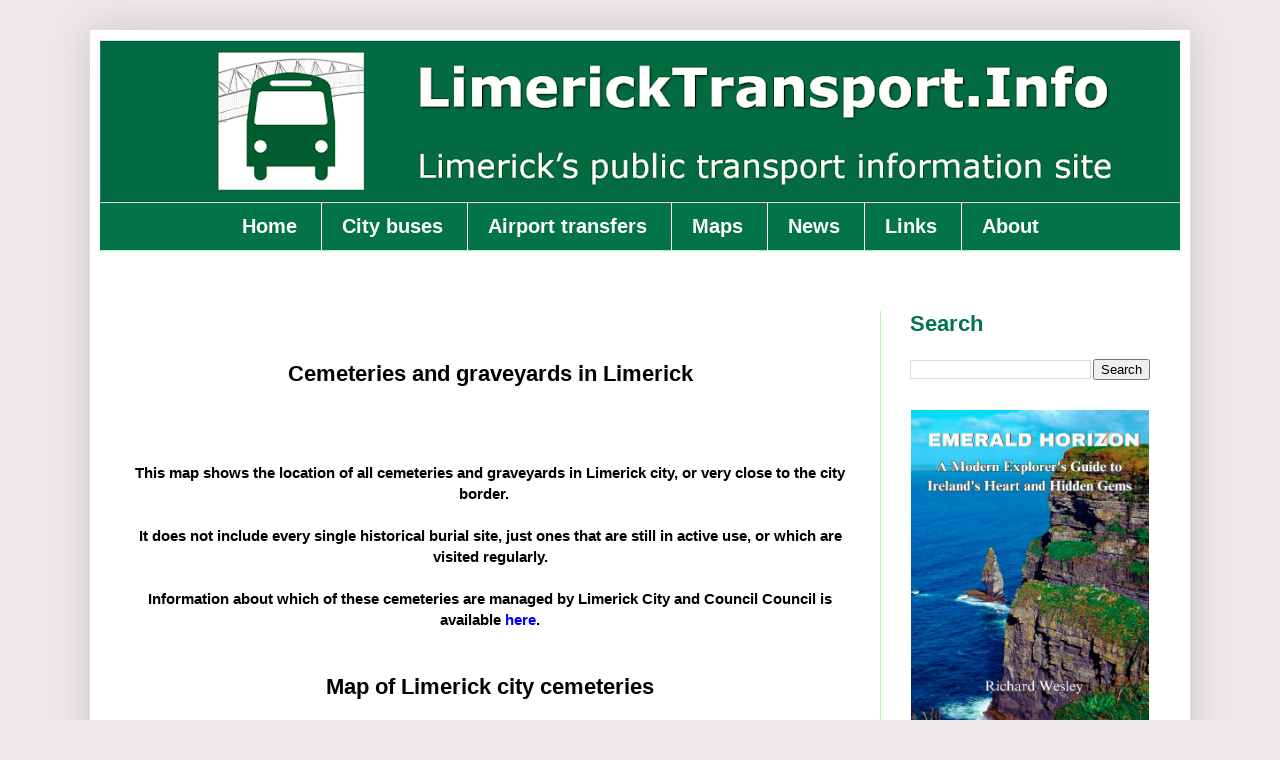

--- FILE ---
content_type: text/html; charset=UTF-8
request_url: https://www.limericktransport.info/2016/09/map-list-limerick-city-cemetery-graveyard-burial-grounds-crematorium.html
body_size: 13203
content:
<!DOCTYPE html>
<html class='v2' dir='ltr' xmlns='http://www.w3.org/1999/xhtml' xmlns:b='http://www.google.com/2005/gml/b' xmlns:data='http://www.google.com/2005/gml/data' xmlns:expr='http://www.google.com/2005/gml/expr'>
<head>
<link href='https://www.blogger.com/static/v1/widgets/335934321-css_bundle_v2.css' rel='stylesheet' type='text/css'/>
<!-- Google tag (gtag.js) -->
<script async='async' src='https://www.googletagmanager.com/gtag/js?id=G-XDLBTD1PQQ'></script>
<script>
  window.dataLayer = window.dataLayer || [];
  function gtag(){dataLayer.push(arguments);}
  gtag('js', new Date());

  gtag('config', 'G-XDLBTD1PQQ');
</script>
<!-- STOP ANY GAPS BEING DISPLAYED WHEN NO ADSENSE AD IS AVAILABLE -->
<style> 
  ins.adsbygoogle[data-ad-status='unfilled'] { 
    display: none !important; 
  } 
</style>
<meta content='width=1100' name='viewport'/>
<meta content='text/html; charset=UTF-8' http-equiv='Content-Type'/>
<meta content='blogger' name='generator'/>
<link href='https://www.limericktransport.info/favicon.ico' rel='icon' type='image/x-icon'/>
<link href='https://www.limericktransport.info/2016/09/map-list-limerick-city-cemetery-graveyard-burial-grounds-crematorium.html' rel='canonical'/>
<link rel="alternate" type="application/atom+xml" title="LimerickTransport.Info - Atom" href="https://www.limericktransport.info/feeds/posts/default" />
<link rel="alternate" type="application/rss+xml" title="LimerickTransport.Info - RSS" href="https://www.limericktransport.info/feeds/posts/default?alt=rss" />
<link rel="service.post" type="application/atom+xml" title="LimerickTransport.Info - Atom" href="https://www.blogger.com/feeds/7242354396527864898/posts/default" />

<link rel="alternate" type="application/atom+xml" title="LimerickTransport.Info - Atom" href="https://www.limericktransport.info/feeds/632168134452348916/comments/default" />
<!--Can't find substitution for tag [blog.ieCssRetrofitLinks]-->
<link href='https://blogger.googleusercontent.com/img/b/R29vZ2xl/AVvXsEgCZJEpNu-W8Gx3MXFJtK6TuFTRGERJdJgRvhfe3_VLiKl_XBqAUJPL1F2bkhdVVIPuvUIm8BhwzToNc4XMFChNEb_0C2h1fEZ_z4niC3SKJ1svPAPpElkn5O1aEGJcvxHw9nEppQF0eAs/s400/mt-st-lawrence-cemetery-limerick-city-sunny-day.jpg' rel='image_src'/>
<meta content='List and map of locations of in-use cemeteries, graveyards and burial grounds ln Limerick city.' name='description'/>
<meta content='https://www.limericktransport.info/2016/09/map-list-limerick-city-cemetery-graveyard-burial-grounds-crematorium.html' property='og:url'/>
<meta content='Cemeteries and graveyards in Limerick' property='og:title'/>
<meta content='List and map of locations of in-use cemeteries, graveyards and burial grounds ln Limerick city.' property='og:description'/>
<meta content='https://blogger.googleusercontent.com/img/b/R29vZ2xl/AVvXsEgCZJEpNu-W8Gx3MXFJtK6TuFTRGERJdJgRvhfe3_VLiKl_XBqAUJPL1F2bkhdVVIPuvUIm8BhwzToNc4XMFChNEb_0C2h1fEZ_z4niC3SKJ1svPAPpElkn5O1aEGJcvxHw9nEppQF0eAs/w1200-h630-p-k-no-nu/mt-st-lawrence-cemetery-limerick-city-sunny-day.jpg' property='og:image'/>
<title>LimerickTransport.Info: Cemeteries and graveyards in Limerick</title>
<style id='page-skin-1' type='text/css'><!--
/*
-----------------------------------------------
Blogger Template Style
Name:     Simple
Designer: Blogger
URL:      www.blogger.com
----------------------------------------------- */
/* Variable definitions
====================
<Variable name="keycolor" description="Main Color" type="color" default="#66bbdd"/>
<Group description="Page Text" selector="body">
<Variable name="body.font" description="Font" type="font"
default="normal normal 12px Arial, Tahoma, Helvetica, FreeSans, sans-serif"/>
<Variable name="body.text.color" description="Text Color" type="color" default="#222222"/>
</Group>
<Group description="Backgrounds" selector=".body-fauxcolumns-outer">
<Variable name="body.background.color" description="Outer Background" type="color" default="#66bbdd"/>
<Variable name="content.background.color" description="Main Background" type="color" default="#ffffff"/>
<Variable name="header.background.color" description="Header Background" type="color" default="transparent"/>
</Group>
<Group description="Links" selector=".main-outer">
<Variable name="link.color" description="Link Color" type="color" default="#2288bb"/>
<Variable name="link.visited.color" description="Visited Color" type="color" default="#888888"/>
<Variable name="link.hover.color" description="Hover Color" type="color" default="#33aaff"/>
</Group>
<Group description="Blog Title" selector=".header h1">
<Variable name="header.font" description="Font" type="font"
default="normal normal 60px Arial, Tahoma, Helvetica, FreeSans, sans-serif"/>
<Variable name="header.text.color" description="Title Color" type="color" default="#3399bb" />
</Group>
<Group description="Blog Description" selector=".header .description">
<Variable name="description.text.color" description="Description Color" type="color"
default="#777777" />
</Group>
<Group description="Tabs Text" selector=".tabs-inner .widget li a">
<Variable name="tabs.font" description="Font" type="font"
default="normal normal 14px Arial, Tahoma, Helvetica, FreeSans, sans-serif"/>
<Variable name="tabs.text.color" description="Text Color" type="color" default="#999999"/>
<Variable name="tabs.selected.text.color" description="Selected Color" type="color" default="#000000"/>
</Group>
<Group description="Tabs Background" selector=".tabs-outer .PageList">
<Variable name="tabs.background.color" description="Background Color" type="color" default="#f5f5f5"/>
<Variable name="tabs.selected.background.color" description="Selected Color" type="color" default="#eeeeee"/>
</Group>
<Group description="Post Title" selector="h3.post-title, .comments h4">
<Variable name="post.title.font" description="Font" type="font"
default="normal normal 22px Arial, Tahoma, Helvetica, FreeSans, sans-serif"/>
</Group>
<Group description="Date Header" selector=".date-header">
<Variable name="date.header.color" description="Text Color" type="color"
default="#000000"/>
<Variable name="date.header.background.color" description="Background Color" type="color"
default="transparent"/>
<Variable name="date.header.font" description="Text Font" type="font"
default="normal bold 11px Arial, Tahoma, Helvetica, FreeSans, sans-serif"/>
<Variable name="date.header.padding" description="Date Header Padding" type="string" default="inherit"/>
<Variable name="date.header.letterspacing" description="Date Header Letter Spacing" type="string" default="inherit"/>
<Variable name="date.header.margin" description="Date Header Margin" type="string" default="inherit"/>
</Group>
<Group description="Post Footer" selector=".post-footer">
<Variable name="post.footer.text.color" description="Text Color" type="color" default="#666666"/>
<Variable name="post.footer.background.color" description="Background Color" type="color"
default="#f9f9f9"/>
<Variable name="post.footer.border.color" description="Shadow Color" type="color" default="#eeeeee"/>
</Group>
<Group description="Gadgets" selector="h2">
<Variable name="widget.title.font" description="Title Font" type="font"
default="normal bold 11px Arial, Tahoma, Helvetica, FreeSans, sans-serif"/>
<Variable name="widget.title.text.color" description="Title Color" type="color" default="#000000"/>
<Variable name="widget.alternate.text.color" description="Alternate Color" type="color" default="#999999"/>
</Group>
<Group description="Images" selector=".main-inner">
<Variable name="image.background.color" description="Background Color" type="color" default="#ffffff"/>
<Variable name="image.border.color" description="Border Color" type="color" default="#eeeeee"/>
<Variable name="image.text.color" description="Caption Text Color" type="color" default="#000000"/>
</Group>
<Group description="Accents" selector=".content-inner">
<Variable name="body.rule.color" description="Separator Line Color" type="color" default="#eeeeee"/>
<Variable name="tabs.border.color" description="Tabs Border Color" type="color" default="#acfcac"/>
</Group>
<Variable name="body.background" description="Body Background" type="background"
color="#eee8e9" default="$(color) none repeat scroll top left"/>
<Variable name="body.background.override" description="Body Background Override" type="string" default=""/>
<Variable name="body.background.gradient.cap" description="Body Gradient Cap" type="url"
default="url(https://resources.blogblog.com/blogblog/data/1kt/simple/gradients_light.png)"/>
<Variable name="body.background.gradient.tile" description="Body Gradient Tile" type="url"
default="url(https://resources.blogblog.com/blogblog/data/1kt/simple/body_gradient_tile_light.png)"/>
<Variable name="content.background.color.selector" description="Content Background Color Selector" type="string" default=".content-inner"/>
<Variable name="content.padding" description="Content Padding" type="length" default="10px" min="0" max="100px"/>
<Variable name="content.padding.horizontal" description="Content Horizontal Padding" type="length" default="10px" min="0" max="100px"/>
<Variable name="content.shadow.spread" description="Content Shadow Spread" type="length" default="40px" min="0" max="100px"/>
<Variable name="content.shadow.spread.webkit" description="Content Shadow Spread (WebKit)" type="length" default="5px" min="0" max="100px"/>
<Variable name="content.shadow.spread.ie" description="Content Shadow Spread (IE)" type="length" default="10px" min="0" max="100px"/>
<Variable name="main.border.width" description="Main Border Width" type="length" default="0" min="0" max="10px"/>
<Variable name="header.background.gradient" description="Header Gradient" type="url" default="none"/>
<Variable name="header.shadow.offset.left" description="Header Shadow Offset Left" type="length" default="-1px" min="-50px" max="50px"/>
<Variable name="header.shadow.offset.top" description="Header Shadow Offset Top" type="length" default="-1px" min="-50px" max="50px"/>
<Variable name="header.shadow.spread" description="Header Shadow Spread" type="length" default="1px" min="0" max="100px"/>
<Variable name="header.padding" description="Header Padding" type="length" default="30px" min="0" max="100px"/>
<Variable name="header.border.size" description="Header Border Size" type="length" default="1px" min="0" max="10px"/>
<Variable name="header.bottom.border.size" description="Header Bottom Border Size" type="length" default="0" min="0" max="10px"/>
<Variable name="header.border.horizontalsize" description="Header Horizontal Border Size" type="length" default="0" min="0" max="10px"/>
<Variable name="description.text.size" description="Description Text Size" type="string" default="140%"/>
<Variable name="tabs.margin.top" description="Tabs Margin Top" type="length" default="0" min="0" max="100px"/>
<Variable name="tabs.margin.side" description="Tabs Side Margin" type="length" default="30px" min="0" max="100px"/>
<Variable name="tabs.background.gradient" description="Tabs Background Gradient" type="url"
default="url(https://resources.blogblog.com/blogblog/data/1kt/simple/gradients_light.png)"/>
<Variable name="tabs.border.width" description="Tabs Border Width" type="length" default="1px" min="0" max="10px"/>
<Variable name="tabs.bevel.border.width" description="Tabs Bevel Border Width" type="length" default="1px" min="0" max="10px"/>
<Variable name="post.margin.bottom" description="Post Bottom Margin" type="length" default="25px" min="0" max="100px"/>
<Variable name="image.border.small.size" description="Image Border Small Size" type="length" default="2px" min="0" max="10px"/>
<Variable name="image.border.large.size" description="Image Border Large Size" type="length" default="5px" min="0" max="10px"/>
<Variable name="page.width.selector" description="Page Width Selector" type="string" default=".region-inner"/>
<Variable name="page.width" description="Page Width" type="string" default="auto"/>
<Variable name="main.section.margin" description="Main Section Margin" type="length" default="15px" min="0" max="100px"/>
<Variable name="main.padding" description="Main Padding" type="length" default="15px" min="0" max="100px"/>
<Variable name="main.padding.top" description="Main Padding Top" type="length" default="30px" min="0" max="100px"/>
<Variable name="main.padding.bottom" description="Main Padding Bottom" type="length" default="30px" min="0" max="100px"/>
<Variable name="paging.background"
color="#ffffff"
description="Background of blog paging area" type="background"
default="transparent none no-repeat scroll top center"/>
<Variable name="footer.bevel" description="Bevel border length of footer" type="length" default="0" min="0" max="10px"/>
<Variable name="mobile.background.overlay" description="Mobile Background Overlay" type="string"
default="transparent none repeat scroll top left"/>
<Variable name="mobile.background.size" description="Mobile Background Size" type="string" default="auto"/>
<Variable name="mobile.button.color" description="Mobile Button Color" type="color" default="#ffffff" />
<Variable name="startSide" description="Side where text starts in blog language" type="automatic" default="left"/>
<Variable name="endSide" description="Side where text ends in blog language" type="automatic" default="right"/>
*/
/* Content
----------------------------------------------- */
body {
font: normal normal 14px Arial, Tahoma, Helvetica, FreeSans, sans-serif;
color: #000000;
background: #eee8e9 none no-repeat scroll center center;
padding: 0 40px 40px 40px;
}
html body .region-inner {
min-width: 0;
max-width: 100%;
width: auto;
}
h2 {
font-size: 22px;
}
a:link {
text-decoration:none;
color: #0000ff;
}
a:visited {
text-decoration:none;
color: #0000ff;
}
a:hover {
text-decoration:underline;
color: #222288;
}
.body-fauxcolumn-outer .fauxcolumn-inner {
background: transparent none repeat scroll top left;
_background-image: none;
}
.body-fauxcolumn-outer .cap-top {
position: absolute;
z-index: 1;
height: 400px;
width: 100%;
}
.body-fauxcolumn-outer .cap-top .cap-left {
width: 100%;
background: transparent none repeat-x scroll top left;
_background-image: none;
}
.content-outer {
-moz-box-shadow: 0 0 40px rgba(0, 0, 0, .15);
-webkit-box-shadow: 0 0 5px rgba(0, 0, 0, .15);
-goog-ms-box-shadow: 0 0 10px #333333;
box-shadow: 0 0 40px rgba(0, 0, 0, .15);
margin-bottom: 1px;
}
.content-inner {
padding: 10px 10px;
}
.content-inner {
background-color: #ffffff;
}
/* Header
----------------------------------------------- */
.header-outer {
background: #037447 url(https://resources.blogblog.com/blogblog/data/1kt/simple/gradients_deep.png) repeat-x scroll 0 -400px;
_background-image: none;
}
.Header h1 {
font: normal normal 60px Georgia, Utopia, 'Palatino Linotype', Palatino, serif;
color: #ffffff;
text-shadow: -1px -1px 1px rgba(0, 0, 0, .2);
}
.Header h1 a {
color: #ffffff;
}
.Header .description {
font-size: 140%;
color: #ffffff;
}
.header-inner .Header .titlewrapper {
padding: 22px 30px;
}
.header-inner .Header .descriptionwrapper {
padding: 0 30px;
}
/* Tabs
----------------------------------------------- */
.tabs-inner .section:first-child {
border-top: 0 solid #acfcac;
}
.tabs-inner .section:first-child ul {
margin-top: -0;
border-top: 0 solid #acfcac;
border-left: 0 solid #acfcac;
border-right: 0 solid #acfcac;
}
.tabs-inner .widget ul {
background: #037447 none repeat-x scroll 0 -800px;
_background-image: none;
border-bottom: 1px solid #acfcac;
margin-top: 1px;
margin-left: -30px;
margin-right: -30px;
}
.tabs-inner .widget li a {
display: inline-block;
padding: .6em 1em;
font: normal bold 20px 'Trebuchet MS', Trebuchet, sans-serif;
color: #ffffff;
border-left: 1px solid #ffffff;
border-right: 0 solid #acfcac;
}
.tabs-inner .widget li:first-child a {
border-left: none;
}
.tabs-inner .widget li.selected a, .tabs-inner .widget li a:hover {
color: #037447;
background-color: #ffffff;
text-decoration: none;
}
/* Columns
----------------------------------------------- */
.main-outer {
border-top: 0 solid #acfcac;
}
.fauxcolumn-left-outer .fauxcolumn-inner {
border-right: 1px solid #acfcac;
}
.fauxcolumn-right-outer .fauxcolumn-inner {
border-left: 1px solid #acfcac;
}
/* Headings
----------------------------------------------- */
div.widget > h2,
div.widget h2.title {
margin: 0 0 1em 0;
font: normal bold 22px 'Trebuchet MS', Trebuchet, sans-serif;
color: #037447;
}
/* Widgets
----------------------------------------------- */
.widget .zippy {
color: #037447;
text-shadow: 2px 2px 1px rgba(0, 0, 0, .1);
}
.widget .popular-posts ul {
list-style: none;
}
/* Posts
----------------------------------------------- */
h2.date-header {
font: normal bold 11px Arial, Tahoma, Helvetica, FreeSans, sans-serif;
}
.date-header span {
background-color: rgba(0, 0, 0, 0);
color: #fff5ee;
padding: inherit;
letter-spacing: inherit;
margin: inherit;
}
.main-inner {
padding-top: 30px;
padding-bottom: 30px;
}
.main-inner .column-center-inner {
padding: 0 15px;
}
.main-inner .column-center-inner .section {
margin: 0 15px;
}
.post {
margin: 0 0 25px 0;
}
h3.post-title, .comments h4 {
font: normal bold 22px 'Trebuchet MS', Trebuchet, sans-serif;
margin: .75em 0 0;
}
.post-body {
font-size: 110%;
line-height: 1.4;
position: relative;
}
.post-body img, .post-body .tr-caption-container, .Profile img, .Image img,
.BlogList .item-thumbnail img {
padding: 4px;
background: #ffffff;
border: 1px solid rgba(0, 0, 0, 0);
-moz-box-shadow: 1px 1px 5px rgba(0, 0, 0, .1);
-webkit-box-shadow: 1px 1px 5px rgba(0, 0, 0, .1);
box-shadow: 1px 1px 5px rgba(0, 0, 0, .1);
}
.post-body img, .post-body .tr-caption-container {
padding: 8px;
}
.post-body .tr-caption-container {
color: #000000;
}
.post-body .tr-caption-container img {
padding: 0;
background: transparent;
border: none;
-moz-box-shadow: 0 0 0 rgba(0, 0, 0, .1);
-webkit-box-shadow: 0 0 0 rgba(0, 0, 0, .1);
box-shadow: 0 0 0 rgba(0, 0, 0, .1);
}
.post-header {
margin: 0 0 1.5em;
line-height: 1.6;
font-size: 90%;
}
.post-footer {
margin: 20px -2px 0;
padding: 5px 10px;
color: #000000;
background-color: rgba(0, 0, 0, 0);
border-bottom: 1px solid rgba(0, 0, 0, 0);
line-height: 1.6;
font-size: 90%;
}
#comments .comment-author {
padding-top: 1.5em;
border-top: 1px solid #acfcac;
background-position: 0 1.5em;
}
#comments .comment-author:first-child {
padding-top: 0;
border-top: none;
}
.avatar-image-container {
margin: .2em 0 0;
}
#comments .avatar-image-container img {
border: 1px solid rgba(0, 0, 0, 0);
}
/* Comments
----------------------------------------------- */
.comments .comments-content .icon.blog-author {
background-repeat: no-repeat;
background-image: url([data-uri]);
}
.comments .comments-content .loadmore a {
border-top: 1px solid #037447;
border-bottom: 1px solid #037447;
}
.comments .comment-thread.inline-thread {
background-color: rgba(0, 0, 0, 0);
}
.comments .continue {
border-top: 2px solid #037447;
}
/* Accents
---------------------------------------------- */
.section-columns td.columns-cell {
border-left: 1px solid #acfcac;
}
.blog-pager {
background: transparent none no-repeat scroll top center;
}
.blog-pager-older-link, .home-link,
.blog-pager-newer-link {
background-color: #ffffff;
padding: 5px;
}
.footer-outer {
border-top: 0 dashed #bbbbbb;
}
/* Mobile
----------------------------------------------- */
body.mobile  {
background-size: auto;
}
.mobile .body-fauxcolumn-outer {
background: transparent none repeat scroll top left;
}
.mobile .body-fauxcolumn-outer .cap-top {
background-size: 100% auto;
}
.mobile .content-outer {
-webkit-box-shadow: 0 0 3px rgba(0, 0, 0, .15);
box-shadow: 0 0 3px rgba(0, 0, 0, .15);
}
.mobile .tabs-inner .widget ul {
margin-left: 0;
margin-right: 0;
}
.mobile .post {
margin: 0;
}
.mobile .main-inner .column-center-inner .section {
margin: 0;
}
.mobile .date-header span {
padding: 0.1em 10px;
margin: 0 -10px;
}
.mobile h3.post-title {
margin: 0;
}
.mobile .blog-pager {
background: transparent none no-repeat scroll top center;
}
.mobile .footer-outer {
border-top: none;
}
.mobile .main-inner, .mobile .footer-inner {
background-color: #ffffff;
}
.mobile-index-contents {
color: #000000;
}
.mobile-link-button {
background-color: #0000ff;
}
.mobile-link-button a:link, .mobile-link-button a:visited {
color: #037447;
}
.mobile .tabs-inner .section:first-child {
border-top: none;
}
.mobile .tabs-inner .PageList .widget-content {
background-color: #ffffff;
color: #037447;
border-top: 1px solid #acfcac;
border-bottom: 1px solid #acfcac;
}
.mobile .tabs-inner .PageList .widget-content .pagelist-arrow {
border-left: 1px solid #acfcac;
}
.keyTable
{
border: 1 solid grey 2px;
border-collapse: collapse;
margin-left: auto;
margin-right: auto;
}
.keyTableHead th
{
font-weight: bold;
text-align: center;
padding-right: 20px;
}
.keyTableOdd
{
background-color: white;
padding-right: 20px;
}
.keyTableEven
{
background-color: #eee8e9;
padding-right: 20px;
}
.keyTableId
{
font-weight: bold;
text-align: center;
padding-left: 0em;
padding-right: 1em;
}
#Attribution1 {display: none;}
.mobile #Attribution1 {display: none;}
h3.post-title{
text-align: center;
}
.mobile h3.post-title{
text-align: center;
}
#blog-pager {
display: none;
}
.feed-links {display:none !important;}
.PageList {text-align:center !important;} .PageList li {float:none !important; display:inline !important;}
.status-msg-wrap,
.status-msg-body {
display: none;
}
--></style>
<style id='template-skin-1' type='text/css'><!--
body {
min-width: 1100px;
}
.content-outer, .content-fauxcolumn-outer, .region-inner {
min-width: 1100px;
max-width: 1100px;
_width: 1100px;
}
.main-inner .columns {
padding-left: 0px;
padding-right: 300px;
}
.main-inner .fauxcolumn-center-outer {
left: 0px;
right: 300px;
/* IE6 does not respect left and right together */
_width: expression(this.parentNode.offsetWidth -
parseInt("0px") -
parseInt("300px") + 'px');
}
.main-inner .fauxcolumn-left-outer {
width: 0px;
}
.main-inner .fauxcolumn-right-outer {
width: 300px;
}
.main-inner .column-left-outer {
width: 0px;
right: 100%;
margin-left: -0px;
}
.main-inner .column-right-outer {
width: 300px;
margin-right: -300px;
}
#layout {
min-width: 0;
}
#layout .content-outer {
min-width: 0;
width: 800px;
}
#layout .region-inner {
min-width: 0;
width: auto;
}
body#layout div.add_widget {
padding: 8px;
}
body#layout div.add_widget a {
margin-left: 32px;
}
--></style>
<script type='text/javascript'>
        (function(i,s,o,g,r,a,m){i['GoogleAnalyticsObject']=r;i[r]=i[r]||function(){
        (i[r].q=i[r].q||[]).push(arguments)},i[r].l=1*new Date();a=s.createElement(o),
        m=s.getElementsByTagName(o)[0];a.async=1;a.src=g;m.parentNode.insertBefore(a,m)
        })(window,document,'script','https://www.google-analytics.com/analytics.js','ga');
        ga('create', 'UA-10075977-40', 'auto', 'blogger');
        ga('blogger.send', 'pageview');
      </script>
<!-- ANALYTICS META TAG -->
<meta content='5nazmivabbRM7jvSwUdT2vypix4DPxLu8dG282pAZ2U' name='google-site-verification'/>
<!-- BING META TAG -->
<meta content='8DC3A40FC3DCC37DFA797C06C20C4F2A' name='msvalidate.01'/>
<meta content='en-gb' http-equiv='content-language'/>
<link href='https://www.blogger.com/dyn-css/authorization.css?targetBlogID=7242354396527864898&amp;zx=8b954a26-8be7-4da6-8d9a-7cf2f74d6364' media='none' onload='if(media!=&#39;all&#39;)media=&#39;all&#39;' rel='stylesheet'/><noscript><link href='https://www.blogger.com/dyn-css/authorization.css?targetBlogID=7242354396527864898&amp;zx=8b954a26-8be7-4da6-8d9a-7cf2f74d6364' rel='stylesheet'/></noscript>
<meta name='google-adsense-platform-account' content='ca-host-pub-1556223355139109'/>
<meta name='google-adsense-platform-domain' content='blogspot.com'/>

<!-- data-ad-client=ca-pub-4862549906412680 -->

</head>
<body class='loading'>
<div class='navbar no-items section' id='navbar' name='Navbar'>
</div>
<div class='body-fauxcolumns'>
<div class='fauxcolumn-outer body-fauxcolumn-outer'>
<div class='cap-top'>
<div class='cap-left'></div>
<div class='cap-right'></div>
</div>
<div class='fauxborder-left'>
<div class='fauxborder-right'></div>
<div class='fauxcolumn-inner'>
</div>
</div>
<div class='cap-bottom'>
<div class='cap-left'></div>
<div class='cap-right'></div>
</div>
</div>
</div>
<div class='content'>
<div class='content-fauxcolumns'>
<div class='fauxcolumn-outer content-fauxcolumn-outer'>
<div class='cap-top'>
<div class='cap-left'></div>
<div class='cap-right'></div>
</div>
<div class='fauxborder-left'>
<div class='fauxborder-right'></div>
<div class='fauxcolumn-inner'>
</div>
</div>
<div class='cap-bottom'>
<div class='cap-left'></div>
<div class='cap-right'></div>
</div>
</div>
</div>
<div class='content-outer'>
<div class='content-cap-top cap-top'>
<div class='cap-left'></div>
<div class='cap-right'></div>
</div>
<div class='fauxborder-left content-fauxborder-left'>
<div class='fauxborder-right content-fauxborder-right'></div>
<div class='content-inner'>
<header>
<div class='header-outer'>
<div class='header-cap-top cap-top'>
<div class='cap-left'></div>
<div class='cap-right'></div>
</div>
<div class='fauxborder-left header-fauxborder-left'>
<div class='fauxborder-right header-fauxborder-right'></div>
<div class='region-inner header-inner'>
<div class='header section' id='header' name='Header'><div class='widget Header' data-version='1' id='Header1'>
<div id='header-inner'>
<a href='https://www.limericktransport.info/' style='display: block'>
<img alt='LimerickTransport.Info' height='163px; ' id='Header1_headerimg' src='https://blogger.googleusercontent.com/img/b/R29vZ2xl/AVvXsEi1XAJmJEyn0mtbXNK6xC-VhyphenhyphenmMHdLGO0eF4QJ_VOinuJX2vjkGXH3z3mmIdcyNvDJNwWd63Ifzx8GOIew4T6Ig6ZMKMb9dAF0lpGKZKjcQtytcs10j1HLg9x8H4luXSVmTCJy0N2lPd_4/s1140/limerick-bus-train-public-transport-information-website2.png' style='display: block' width='1140px; '/>
</a>
</div>
</div></div>
</div>
</div>
<div class='header-cap-bottom cap-bottom'>
<div class='cap-left'></div>
<div class='cap-right'></div>
</div>
</div>
</header>
<div class='tabs-outer'>
<div class='tabs-cap-top cap-top'>
<div class='cap-left'></div>
<div class='cap-right'></div>
</div>
<div class='fauxborder-left tabs-fauxborder-left'>
<div class='fauxborder-right tabs-fauxborder-right'></div>
<div class='region-inner tabs-inner'>
<div class='tabs section' id='crosscol' name='Cross-Column'><div class='widget PageList' data-version='1' id='PageList1'>
<h2>Pages</h2>
<div class='widget-content'>
<ul>
<li>
<a href='https://www.limericktransport.info/'>Home</a>
</li>
<li>
<a href='http://www.limericktransport.info/2016/07/city-bus-map-timetable-road-estate-route-descriptions.html'>City buses</a>
</li>
<li>
<a href='http://www.limericktransport.info/2016/09/buses-and-trains-to-from-limerick-airports.html'>Airport transfers</a>
</li>
<li>
<a href='http://www.limericktransport.info/2016/08/maps-of-limerick-city-by-category.html'>Maps</a>
</li>
<li>
<a href='http://www.limericktransport.info/search/label/News'>News</a>
</li>
<li>
<a href='http://www.limericktransport.info/2016/07/useful-links-about-public-transport-and.html'>Links</a>
</li>
<li>
<a href='http://www.limericktransport.info/2016/07/about-limericktransportinfo.html'>About</a>
</li>
</ul>
<div class='clear'></div>
</div>
</div></div>
<div class='tabs section' id='crosscol-overflow' name='Cross-Column 2'><div class='widget HTML' data-version='1' id='HTML3'>
<div class='widget-content'>
<script type='text/javascript' src='https://platform-api.sharethis.com/js/sharethis.js#property=60380bc949da5b00114efb88&product=sop' async='async'></script>
</div>
<div class='clear'></div>
</div></div>
</div>
</div>
<div class='tabs-cap-bottom cap-bottom'>
<div class='cap-left'></div>
<div class='cap-right'></div>
</div>
</div>
<div class='main-outer'>
<div class='main-cap-top cap-top'>
<div class='cap-left'></div>
<div class='cap-right'></div>
</div>
<div class='fauxborder-left main-fauxborder-left'>
<div class='fauxborder-right main-fauxborder-right'></div>
<div class='region-inner main-inner'>
<div class='columns fauxcolumns'>
<div class='fauxcolumn-outer fauxcolumn-center-outer'>
<div class='cap-top'>
<div class='cap-left'></div>
<div class='cap-right'></div>
</div>
<div class='fauxborder-left'>
<div class='fauxborder-right'></div>
<div class='fauxcolumn-inner'>
</div>
</div>
<div class='cap-bottom'>
<div class='cap-left'></div>
<div class='cap-right'></div>
</div>
</div>
<div class='fauxcolumn-outer fauxcolumn-left-outer'>
<div class='cap-top'>
<div class='cap-left'></div>
<div class='cap-right'></div>
</div>
<div class='fauxborder-left'>
<div class='fauxborder-right'></div>
<div class='fauxcolumn-inner'>
</div>
</div>
<div class='cap-bottom'>
<div class='cap-left'></div>
<div class='cap-right'></div>
</div>
</div>
<div class='fauxcolumn-outer fauxcolumn-right-outer'>
<div class='cap-top'>
<div class='cap-left'></div>
<div class='cap-right'></div>
</div>
<div class='fauxborder-left'>
<div class='fauxborder-right'></div>
<div class='fauxcolumn-inner'>
</div>
</div>
<div class='cap-bottom'>
<div class='cap-left'></div>
<div class='cap-right'></div>
</div>
</div>
<!-- corrects IE6 width calculation -->
<div class='columns-inner'>
<div class='column-center-outer'>
<div class='column-center-inner'>
<div class='main section' id='main' name='Main'><div class='widget HTML' data-version='1' id='HTML2'>
<div class='widget-content'>
<div style='text-align: center; padding-top:20px;'>
<script async src="https://pagead2.googlesyndication.com/pagead/js/adsbygoogle.js"></script>
<!-- LimIT -->
<ins class="adsbygoogle"
     style="display:block"
     data-ad-client="ca-pub-4862549906412680"
     data-ad-slot="7578951839"
     data-ad-format="auto"
     data-full-width-responsive="true"></ins>
<script>
     (adsbygoogle = window.adsbygoogle || []).push({});
</script></div>
</div>
<div class='clear'></div>
</div><div class='widget Blog' data-version='1' id='Blog1'>
<div class='blog-posts hfeed'>

          <div class="date-outer">
        

          <div class="date-posts">
        
<div class='post-outer'>
<div class='post hentry uncustomized-post-template' itemprop='blogPost' itemscope='itemscope' itemtype='http://schema.org/BlogPosting'>
<meta content='https://blogger.googleusercontent.com/img/b/R29vZ2xl/AVvXsEgCZJEpNu-W8Gx3MXFJtK6TuFTRGERJdJgRvhfe3_VLiKl_XBqAUJPL1F2bkhdVVIPuvUIm8BhwzToNc4XMFChNEb_0C2h1fEZ_z4niC3SKJ1svPAPpElkn5O1aEGJcvxHw9nEppQF0eAs/s400/mt-st-lawrence-cemetery-limerick-city-sunny-day.jpg' itemprop='image_url'/>
<meta content='7242354396527864898' itemprop='blogId'/>
<meta content='632168134452348916' itemprop='postId'/>
<a name='632168134452348916'></a>
<h3 class='post-title entry-title' itemprop='name'>
Cemeteries and graveyards in Limerick
</h3>
<div class='post-header'>
<div class='post-header-line-1'></div>
</div>
<div style='padding:2em; text-align:center;'>
<div class='sharethis-inline-share-buttons'></div>
</div>
<div class='post-body entry-content' id='post-body-632168134452348916' itemprop='articleBody'>
<div style="text-align: center;">
<b>This map shows the location of all cemeteries and graveyards in Limerick city, or very close to the city border. &nbsp;&nbsp;</b><br />
<b><br />
</b> <b>It does not include every single historical burial site, just ones that are still in active use, or which are visited regularly</b><b>.</b><br />
<b><br />
</b> <b>Information about which of these cemeteries are managed by Limerick City and Council Council is available <a href="https://www.limerick.ie/council/burial-grounds" target="_blank">here</a>.</b></div>
<br />
<br />
<h2>
<div style="text-align: center;">
<a name="more"></a>Map of Limerick city cemeteries</div>
</h2>
<br />
<div style="text-align: center;">
<iframe height="480" src="https://www.google.com/maps/d/embed?mid=1XE-l1JKnhRuXAsRs8HsM9zeI5kU" width="640"></iframe></div>
<br />
<h2 style="text-align: center;">
Map key</h2>
<br />
<table class="keyTable" style="margin-left: auto; margin-right: auto;"><tbody>
<tr class="keyTableHead"> <th>Number</th> <th>Cemetery </th> <th>Public transport option(s)</th></tr>
<tr class="keyTableOdd"> <td class="keytableID">1</td> <td>Castlemungret Cemetery</td>  <td>Bus 301 Hospital / Raheen to the Fr Russell Rd roundabout.   From here, it's about 1km walk to the cemetery.</td>  </tr>
<tr class="keyTableEven"> <td class="keytableID">2</td> <td>Old Mungret cemetery</td>  <td>Bus 301 Hospital / Raheen to the Fr Russell Rd roundabout.   From here, it's about 0.5km walk to the cemetery.</td>  </tr>
<tr class="keyTableOdd"> <td class="keytableID">3</td> <td>Mount Saint Oliver Cementery</td>  <td>Bus 303 - O'Malley Park</td>  </tr>
<tr class="keyTableEven"> <td class="keytableID">4</td> <td>Kilmurry Cemetery</td>  <td>Rus 304 - University of Limerick  OR   Bus 307 - Cappavilla</td>  </tr>
<tr class="keyTableOdd"> <td class="keytableID">5</td> <td>St Patrick's Graveyard</td>  <td>Bus 305 - Lynwood Park</td>  </tr>
<tr class="keyTableEven"> <td class="keytableID">6</td> <td>Mount Saint Lawrence Cemetery</td>  <td>Rus 304 - University of Limerick</td>  </tr>
<tr class="keyTableOdd"> <td class="keytableID">7</td> <td>Kings Island Military Cemetery</td>  <td>Bus 305 - St Mary's Park</td>  </tr>
<tr class="keyTableEven"> <td class="keytableID">8</td> <td>Cill Lela / St Lelia graveyard / Kileely Old Cemetery</td>  <td>Bus 303 - Pineview</td>  </tr>
<tr class="keyTableOdd"> <td class="keytableID">9</td> <td>St Brigid's / St Bridgets Graveyard (known locally as the Paupers Graveyard or the Yellow Hole)</td>  <td>Bus 303 - Pineview</td>  </tr>
</tbody></table>
<br />
<br />
<br />
Note: &nbsp; there is not currently any&nbsp;crematorium or columbarium wall in Limerick city or county.<br />
<br />
<br />
<br />
<h2 style="text-align: center;">
Recommended for you</h2>
<div style="text-align: center;">
<a href="http://www.limericktransport.info/2016/08/maps-of-limerick-city-by-category.html">Limerick city maps</a><br />
<br />
<br />
<br />
<div class="separator" style="clear: both; text-align: center;">
<a href="https://blogger.googleusercontent.com/img/b/R29vZ2xl/AVvXsEgCZJEpNu-W8Gx3MXFJtK6TuFTRGERJdJgRvhfe3_VLiKl_XBqAUJPL1F2bkhdVVIPuvUIm8BhwzToNc4XMFChNEb_0C2h1fEZ_z4niC3SKJ1svPAPpElkn5O1aEGJcvxHw9nEppQF0eAs/s1600/mt-st-lawrence-cemetery-limerick-city-sunny-day.jpg" imageanchor="1" style="margin-left: 1em; margin-right: 1em;"><img border="0" height="266" src="https://blogger.googleusercontent.com/img/b/R29vZ2xl/AVvXsEgCZJEpNu-W8Gx3MXFJtK6TuFTRGERJdJgRvhfe3_VLiKl_XBqAUJPL1F2bkhdVVIPuvUIm8BhwzToNc4XMFChNEb_0C2h1fEZ_z4niC3SKJ1svPAPpElkn5O1aEGJcvxHw9nEppQF0eAs/s400/mt-st-lawrence-cemetery-limerick-city-sunny-day.jpg" width="400" /></a></div>
<br />
<br /></div>
<div style='clear: both;'></div>
</div>
<div class='post-footer'>
<div class='post-footer-line post-footer-line-1'>
<span class='post-author vcard'>
</span>
<span class='post-timestamp'>
</span>
<span class='reaction-buttons'>
</span>
<span class='post-comment-link'>
</span>
<span class='post-backlinks post-comment-link'>
</span>
<span class='post-icons'>
<span class='item-control blog-admin pid-2009043509'>
<a href='https://www.blogger.com/post-edit.g?blogID=7242354396527864898&postID=632168134452348916&from=pencil' title='Edit Post'>
<img alt='' class='icon-action' height='18' src='https://resources.blogblog.com/img/icon18_edit_allbkg.gif' width='18'/>
</a>
</span>
</span>
<div class='post-share-buttons goog-inline-block'>
</div>
</div>
<div class='post-footer-line post-footer-line-2'>
<span class='post-labels'>
</span>
</div>
<div class='post-footer-line post-footer-line-3'>
<span class='post-location'>
</span>
</div>
</div>
</div>
<div class='comments' id='comments'>
<a name='comments'></a>
</div>
</div>

        </div></div>
      
</div>
<div class='blog-pager' id='blog-pager'>
<span id='blog-pager-newer-link'>
<a class='blog-pager-newer-link' href='https://www.limericktransport.info/2016/09/route-summary-map-limerick-city-buses.html' id='Blog1_blog-pager-newer-link' title='Newer Post'>Newer Post</a>
</span>
<span id='blog-pager-older-link'>
<a class='blog-pager-older-link' href='https://www.limericktransport.info/2016/09/buses-and-trains-to-from-limerick-airports.html' id='Blog1_blog-pager-older-link' title='Older Post'>Older Post</a>
</span>
<a class='home-link' href='https://www.limericktransport.info/'>Home</a>
</div>
<div class='clear'></div>
<div class='post-feeds'>
</div>
</div></div>
</div>
</div>
<div class='column-left-outer'>
<div class='column-left-inner'>
<aside>
</aside>
</div>
</div>
<div class='column-right-outer'>
<div class='column-right-inner'>
<aside>
<div class='sidebar section' id='sidebar-right-1'><div class='widget BlogSearch' data-version='1' id='BlogSearch1'>
<h2 class='title'>Search</h2>
<div class='widget-content'>
<div id='BlogSearch1_form'>
<form action='https://www.limericktransport.info/search' class='gsc-search-box' target='_top'>
<table cellpadding='0' cellspacing='0' class='gsc-search-box'>
<tbody>
<tr>
<td class='gsc-input'>
<input autocomplete='off' class='gsc-input' name='q' size='10' title='search' type='text' value=''/>
</td>
<td class='gsc-search-button'>
<input class='gsc-search-button' title='search' type='submit' value='Search'/>
</td>
</tr>
</tbody>
</table>
</form>
</div>
</div>
<div class='clear'></div>
</div><div class='widget HTML' data-version='1' id='HTML6'>
<div class='widget-content'>
<div class="separator" style="clear: both; text-align: center;">
  <a href="https://www.amazon.com/Emerald-Horizon-Modern-Explorers-Irelands/dp/B0CZ63JKPR?&amp;linkCode=ll1&amp;tag=irishtrans-homepage-20&amp;linkId=dc05d1bae4a2df8fa505f4682cb812e8&amp;language=en_US&amp;ref_=as_li_ss_tl"><img border="0" data-original-height="777" data-original-width="537" height="auto" src="https://blogger.googleusercontent.com/img/b/R29vZ2xl/AVvXsEiCpmQv0J3i_K2JqDK16TlaEo2SRldE8Qm7ljkltiOpnGGmJQwiODpa6EEcvRHcIDk5jW24YTsmhplyi08S8eHrENer1hlACAxdbKl942-SRc2MClvAV0fPn4th8uNRvTVIb6iyhUAEEKW_zkHpFjNF6oXwTjD7yGSkvyClGzkT5RjDxfjEQ7gxL9swRwE/s800/ireland-current-tourst-guidebook-2024-emerald-horizon.JPG" width="99%" /></a>
</div>
</div>
<div class='clear'></div>
</div><div class='widget HTML' data-version='1' id='HTML4'>
<h2 class='title'>IrishTransportInfo sites</h2>
<div class='widget-content'>
<div class="separator" style="clear: both; text-align: center;">
<a href="https://www.corktransport.info/" imageanchor="1" style="margin-left: 1em; margin-right: 1em;"><img border="0" data-original-height="1392" data-original-width="1600" src="https://blogger.googleusercontent.com/img/b/R29vZ2xl/AVvXsEjzWJ01bOtwGcCEZYfh3Mcaq4fTlMteIx67d2ud7_BM5SaX8DOF3AuJm9FEJtMSolxdgUsKdTTtHXLNI5lb-1zp5DMJyeTRp9ZenmdCm5gwk6bZc-DZ428hZLvCESaQOtv0qySYoj4Z4Xbs/s1600/cork-bus-train-public-transport-info-website-large-square.jpg" width="80%" /></a></div><br />
<div class="separator" style="clear: both; text-align: center;">
<a href="http://www.galwaytransport.info/" imageanchor="1" style="margin-left: 1em; margin-right: 1em;"><img border="0" data-original-height="1392" data-original-width="1600" src="https://blogger.googleusercontent.com/img/b/R29vZ2xl/AVvXsEjsJW2o81DUQfefmlragarNE6TEhTcaglCMdMSI1LWySQ-Zh0hzG_V1cwitTEBGBuwszy4FjEeneuZnqHhKMuSOnEKETYfmvTPh3d4WLDiKlfbkz6-iBKQZcchu4GNm44HhEZ3YmyPL763A/s1600/v2.1+-+promoSquare.png" width="80%" /></a></div>
</div>
<div class='clear'></div>
</div><div class='widget Image' data-version='1' id='Image1'>
<h2>Main roads in Ireland:</h2>
<div class='widget-content'>
<a href='http://www.galwaytransport.info/2017/03/main-national-roads-in-ireland-metro-map-style.html'>
<img alt='Main roads in Ireland:' height='231' id='Image1_img' src='https://blogger.googleusercontent.com/img/b/R29vZ2xl/AVvXsEh0giJvhct75g7Masj4NzPqne7ia8kw59az6W9gox0dZLNUW6ru0dv_cKa5zC8iwPHHWIzccEm_OlUQnWEhTwfgCcM9mpV7wfWUtzVYtXuxpcA6H-k2F225uXjer78-Cdoh4JXlc4usUWeB/s1600/schematic-transit-metro-style-map-national-roads-irish-republic-and-northern-ireland.PNG' width='160'/>
</a>
<br/>
</div>
<div class='clear'></div>
</div><div class='widget AdSense' data-version='1' id='AdSense2'>
<div class='widget-content'>
<script async src="https://pagead2.googlesyndication.com/pagead/js/adsbygoogle.js"></script>
<!-- limericktransportinfo_sidebar-right-1_AdSense2_1x1_as -->
<ins class="adsbygoogle"
     style="display:block"
     data-ad-client="ca-pub-4862549906412680"
     data-ad-host="ca-host-pub-1556223355139109"
     data-ad-slot="8510965164"
     data-ad-format="auto"
     data-full-width-responsive="true"></ins>
<script>
(adsbygoogle = window.adsbygoogle || []).push({});
</script>
<div class='clear'></div>
</div>
</div><div class='widget HTML' data-version='1' id='HTML5'>
<div class='widget-content'>
<div style="text-align:center;"><a href="https://www.amazon.com/Straight-Outta-Limerick-Notebook-Personalized/dp/1080709991?dchild=1&keywords=limerick+ireland&qid=1631907246&sr=8-5&linkCode=li2&tag=iti-productlink-20&linkId=9ab10dbb953e81fbdda9a4e6ee07a5e4&language=en_US&ref_=as_li_ss_il" target="_blank"><img border="0" src="//ws-na.amazon-adsystem.com/widgets/q?_encoding=UTF8&amp;ASIN=1080709991&amp;Format=_SL160_&amp;ID=AsinImage&amp;MarketPlace=US&amp;ServiceVersion=20070822&amp;WS=1&amp;tag=iti-productlink-20&amp;language=en_US" width="70%" /></a><img src="https://ir-na.amazon-adsystem.com/e/ir?t=iti-productlink-20&language=en_US&l=li2&o=1&a=1080709991" width="1" height="1" border="0" alt="" style="border:none !important; margin:0px !important;" /></div>
</div>
<div class='clear'></div>
</div></div>
</aside>
</div>
</div>
</div>
<div style='clear: both'></div>
<!-- columns -->
</div>
<!-- main -->
</div>
</div>
<div class='main-cap-bottom cap-bottom'>
<div class='cap-left'></div>
<div class='cap-right'></div>
</div>
</div>
<footer>
<div class='footer-outer'>
<div class='footer-cap-top cap-top'>
<div class='cap-left'></div>
<div class='cap-right'></div>
</div>
<div class='fauxborder-left footer-fauxborder-left'>
<div class='fauxborder-right footer-fauxborder-right'></div>
<div class='region-inner footer-inner'>
<div class='foot section' id='footer-1'><div class='widget HTML' data-version='1' id='HTML1'>
<div class='widget-content'>
<div style="background-color:#037447; padding 2em 0em;">
<table border="0" cellspacing="4px" style="width: 100%;">
<tbody>
<tr>
<td style="color: white; width: 24%; text-align: center;"><a style="color: white;" href="http://www.limericktransport.info/2016/07/legal-status-disclaimer.html"><span style="font-size: 130%; font-weight: bold; ">Legal / Disclaimer</span></a><br /><span style="font-size: 130%; font-weight: bold; "><a href="http://www.limericktransport.info/2016/07/privacy-policy.html" style="color: white;">Privacy Policy</a></span></td>

<td style="color: white; width: 44%; text-align: center;">
<div style='display:inline-block; padding-top: 1em; padding-right:1em;'>
<a href="http://feeds.feedburner.com/Limericktransportinfo" title="Subscribe to my feed" rel="alternate" type="application/rss+xml"><img src="//feedburner.google.com/fb/images/pub/feed-icon32x32.png" alt="" style="border:0"/></a><a href="http://feeds.feedburner.com/Limericktransportinfo" title="Subscribe to my feed" rel="alternate" type="application/rss+xml"></a>
</div>
<div style='display:inline-block;'>
<form action="https://feedburner.google.com/fb/a/mailverify" method="post" onsubmit="window.open('https://feedburner.google.com/fb/a/mailverify?uri=Limericktransportinfo', 'popupwindow', 'scrollbars=yes,width=100%);return true" style="border: 0px solid #ccc; padding: 1em; text-align: center;" target="popupwindow">
Subscribe by email - enter your address:<br />
<input name="email" style="width: 140px;" type="text" />&nbsp;&nbsp;
<input name="uri" type="hidden" value="Limericktransportinfo" /><input name="loc" type="hidden" value="en_US" /><input type="submit" value="Subscribe" /></form></div>

</td>


<td style="color: white; width: 27%;"><div style="text-align: center;">
<span style="font-size: 130%; font-weight: bold; text-align: center;">Updates and corrections:</span><br />
</div>
<div style="text-align: center;">
<span style="font-size: 130%; font-weight: bold; text-align: center;"> 
<a style="color: white;" href="mailto:editor@LimerickTransport.info">editor@LimerickTransport.info</a></span><br />
</div>
</td>
</tr>
</tbody></table>
</div>
</div>
<div class='clear'></div>
</div></div>
<table border='0' cellpadding='0' cellspacing='0' class='section-columns columns-2'>
<tbody>
<tr>
<td class='first columns-cell'>
<div class='foot no-items section' id='footer-2-1'></div>
</td>
<td class='columns-cell'>
<div class='foot no-items section' id='footer-2-2'></div>
</td>
</tr>
</tbody>
</table>
<!-- outside of the include in order to lock Attribution widget -->
<div class='foot section' id='footer-3' name='Footer'><div class='widget Attribution' data-version='1' id='Attribution1'>
<div class='widget-content' style='text-align: center;'>
Powered by <a href='https://www.blogger.com' target='_blank'>Blogger</a>.
</div>
<div class='clear'></div>
</div></div>
</div>
</div>
<div class='footer-cap-bottom cap-bottom'>
<div class='cap-left'></div>
<div class='cap-right'></div>
</div>
</div>
</footer>
<!-- content -->
</div>
</div>
<div class='content-cap-bottom cap-bottom'>
<div class='cap-left'></div>
<div class='cap-right'></div>
</div>
</div>
</div>
<script type='text/javascript'>
    window.setTimeout(function() {
        document.body.className = document.body.className.replace('loading', '');
      }, 10);
  </script>
<!-- Go to www.addthis.com/dashboard to customize your tools -->
<script src='//s7.addthis.com/js/300/addthis_widget.js#pubid=ra-57a5d377ff80703c' type='text/javascript'></script>

<script type="text/javascript" src="https://www.blogger.com/static/v1/widgets/2028843038-widgets.js"></script>
<script type='text/javascript'>
window['__wavt'] = 'AOuZoY4p6Ug_cZ6pFk8VZv6UepHfZR2npA:1769062733927';_WidgetManager._Init('//www.blogger.com/rearrange?blogID\x3d7242354396527864898','//www.limericktransport.info/2016/09/map-list-limerick-city-cemetery-graveyard-burial-grounds-crematorium.html','7242354396527864898');
_WidgetManager._SetDataContext([{'name': 'blog', 'data': {'blogId': '7242354396527864898', 'title': 'LimerickTransport.Info', 'url': 'https://www.limericktransport.info/2016/09/map-list-limerick-city-cemetery-graveyard-burial-grounds-crematorium.html', 'canonicalUrl': 'https://www.limericktransport.info/2016/09/map-list-limerick-city-cemetery-graveyard-burial-grounds-crematorium.html', 'homepageUrl': 'https://www.limericktransport.info/', 'searchUrl': 'https://www.limericktransport.info/search', 'canonicalHomepageUrl': 'https://www.limericktransport.info/', 'blogspotFaviconUrl': 'https://www.limericktransport.info/favicon.ico', 'bloggerUrl': 'https://www.blogger.com', 'hasCustomDomain': true, 'httpsEnabled': true, 'enabledCommentProfileImages': true, 'gPlusViewType': 'FILTERED_POSTMOD', 'adultContent': false, 'analyticsAccountNumber': 'UA-10075977-40', 'encoding': 'UTF-8', 'locale': 'en', 'localeUnderscoreDelimited': 'en', 'languageDirection': 'ltr', 'isPrivate': false, 'isMobile': false, 'isMobileRequest': false, 'mobileClass': '', 'isPrivateBlog': false, 'isDynamicViewsAvailable': true, 'feedLinks': '\x3clink rel\x3d\x22alternate\x22 type\x3d\x22application/atom+xml\x22 title\x3d\x22LimerickTransport.Info - Atom\x22 href\x3d\x22https://www.limericktransport.info/feeds/posts/default\x22 /\x3e\n\x3clink rel\x3d\x22alternate\x22 type\x3d\x22application/rss+xml\x22 title\x3d\x22LimerickTransport.Info - RSS\x22 href\x3d\x22https://www.limericktransport.info/feeds/posts/default?alt\x3drss\x22 /\x3e\n\x3clink rel\x3d\x22service.post\x22 type\x3d\x22application/atom+xml\x22 title\x3d\x22LimerickTransport.Info - Atom\x22 href\x3d\x22https://www.blogger.com/feeds/7242354396527864898/posts/default\x22 /\x3e\n\n\x3clink rel\x3d\x22alternate\x22 type\x3d\x22application/atom+xml\x22 title\x3d\x22LimerickTransport.Info - Atom\x22 href\x3d\x22https://www.limericktransport.info/feeds/632168134452348916/comments/default\x22 /\x3e\n', 'meTag': '', 'adsenseClientId': 'ca-pub-4862549906412680', 'adsenseHostId': 'ca-host-pub-1556223355139109', 'adsenseHasAds': true, 'adsenseAutoAds': false, 'boqCommentIframeForm': true, 'loginRedirectParam': '', 'isGoogleEverywhereLinkTooltipEnabled': true, 'view': '', 'dynamicViewsCommentsSrc': '//www.blogblog.com/dynamicviews/4224c15c4e7c9321/js/comments.js', 'dynamicViewsScriptSrc': '//www.blogblog.com/dynamicviews/6e0d22adcfa5abea', 'plusOneApiSrc': 'https://apis.google.com/js/platform.js', 'disableGComments': true, 'interstitialAccepted': false, 'sharing': {'platforms': [{'name': 'Get link', 'key': 'link', 'shareMessage': 'Get link', 'target': ''}, {'name': 'Facebook', 'key': 'facebook', 'shareMessage': 'Share to Facebook', 'target': 'facebook'}, {'name': 'BlogThis!', 'key': 'blogThis', 'shareMessage': 'BlogThis!', 'target': 'blog'}, {'name': 'X', 'key': 'twitter', 'shareMessage': 'Share to X', 'target': 'twitter'}, {'name': 'Pinterest', 'key': 'pinterest', 'shareMessage': 'Share to Pinterest', 'target': 'pinterest'}, {'name': 'Email', 'key': 'email', 'shareMessage': 'Email', 'target': 'email'}], 'disableGooglePlus': true, 'googlePlusShareButtonWidth': 0, 'googlePlusBootstrap': '\x3cscript type\x3d\x22text/javascript\x22\x3ewindow.___gcfg \x3d {\x27lang\x27: \x27en\x27};\x3c/script\x3e'}, 'hasCustomJumpLinkMessage': false, 'jumpLinkMessage': 'Read more', 'pageType': 'item', 'postId': '632168134452348916', 'postImageThumbnailUrl': 'https://blogger.googleusercontent.com/img/b/R29vZ2xl/AVvXsEgCZJEpNu-W8Gx3MXFJtK6TuFTRGERJdJgRvhfe3_VLiKl_XBqAUJPL1F2bkhdVVIPuvUIm8BhwzToNc4XMFChNEb_0C2h1fEZ_z4niC3SKJ1svPAPpElkn5O1aEGJcvxHw9nEppQF0eAs/s72-c/mt-st-lawrence-cemetery-limerick-city-sunny-day.jpg', 'postImageUrl': 'https://blogger.googleusercontent.com/img/b/R29vZ2xl/AVvXsEgCZJEpNu-W8Gx3MXFJtK6TuFTRGERJdJgRvhfe3_VLiKl_XBqAUJPL1F2bkhdVVIPuvUIm8BhwzToNc4XMFChNEb_0C2h1fEZ_z4niC3SKJ1svPAPpElkn5O1aEGJcvxHw9nEppQF0eAs/s400/mt-st-lawrence-cemetery-limerick-city-sunny-day.jpg', 'pageName': 'Cemeteries and graveyards in Limerick', 'pageTitle': 'LimerickTransport.Info: Cemeteries and graveyards in Limerick', 'metaDescription': 'List and map of locations of in-use cemeteries, graveyards and burial grounds ln Limerick city.'}}, {'name': 'features', 'data': {}}, {'name': 'messages', 'data': {'edit': 'Edit', 'linkCopiedToClipboard': 'Link copied to clipboard!', 'ok': 'Ok', 'postLink': 'Post Link'}}, {'name': 'template', 'data': {'name': 'custom', 'localizedName': 'Custom', 'isResponsive': false, 'isAlternateRendering': false, 'isCustom': true}}, {'name': 'view', 'data': {'classic': {'name': 'classic', 'url': '?view\x3dclassic'}, 'flipcard': {'name': 'flipcard', 'url': '?view\x3dflipcard'}, 'magazine': {'name': 'magazine', 'url': '?view\x3dmagazine'}, 'mosaic': {'name': 'mosaic', 'url': '?view\x3dmosaic'}, 'sidebar': {'name': 'sidebar', 'url': '?view\x3dsidebar'}, 'snapshot': {'name': 'snapshot', 'url': '?view\x3dsnapshot'}, 'timeslide': {'name': 'timeslide', 'url': '?view\x3dtimeslide'}, 'isMobile': false, 'title': 'Cemeteries and graveyards in Limerick', 'description': 'List and map of locations of in-use cemeteries, graveyards and burial grounds ln Limerick city.', 'featuredImage': 'https://blogger.googleusercontent.com/img/b/R29vZ2xl/AVvXsEgCZJEpNu-W8Gx3MXFJtK6TuFTRGERJdJgRvhfe3_VLiKl_XBqAUJPL1F2bkhdVVIPuvUIm8BhwzToNc4XMFChNEb_0C2h1fEZ_z4niC3SKJ1svPAPpElkn5O1aEGJcvxHw9nEppQF0eAs/s400/mt-st-lawrence-cemetery-limerick-city-sunny-day.jpg', 'url': 'https://www.limericktransport.info/2016/09/map-list-limerick-city-cemetery-graveyard-burial-grounds-crematorium.html', 'type': 'item', 'isSingleItem': true, 'isMultipleItems': false, 'isError': false, 'isPage': false, 'isPost': true, 'isHomepage': false, 'isArchive': false, 'isLabelSearch': false, 'postId': 632168134452348916}}]);
_WidgetManager._RegisterWidget('_HeaderView', new _WidgetInfo('Header1', 'header', document.getElementById('Header1'), {}, 'displayModeFull'));
_WidgetManager._RegisterWidget('_PageListView', new _WidgetInfo('PageList1', 'crosscol', document.getElementById('PageList1'), {'title': 'Pages', 'links': [{'isCurrentPage': false, 'href': 'https://www.limericktransport.info/', 'title': 'Home'}, {'isCurrentPage': false, 'href': 'http://www.limericktransport.info/2016/07/city-bus-map-timetable-road-estate-route-descriptions.html', 'title': 'City buses'}, {'isCurrentPage': false, 'href': 'http://www.limericktransport.info/2016/09/buses-and-trains-to-from-limerick-airports.html', 'title': 'Airport transfers'}, {'isCurrentPage': false, 'href': 'http://www.limericktransport.info/2016/08/maps-of-limerick-city-by-category.html', 'title': 'Maps'}, {'isCurrentPage': false, 'href': 'http://www.limericktransport.info/search/label/News', 'title': 'News'}, {'isCurrentPage': false, 'href': 'http://www.limericktransport.info/2016/07/useful-links-about-public-transport-and.html', 'title': 'Links'}, {'isCurrentPage': false, 'href': 'http://www.limericktransport.info/2016/07/about-limericktransportinfo.html', 'title': 'About'}], 'mobile': false, 'showPlaceholder': true, 'hasCurrentPage': false}, 'displayModeFull'));
_WidgetManager._RegisterWidget('_HTMLView', new _WidgetInfo('HTML3', 'crosscol-overflow', document.getElementById('HTML3'), {}, 'displayModeFull'));
_WidgetManager._RegisterWidget('_HTMLView', new _WidgetInfo('HTML2', 'main', document.getElementById('HTML2'), {}, 'displayModeFull'));
_WidgetManager._RegisterWidget('_BlogView', new _WidgetInfo('Blog1', 'main', document.getElementById('Blog1'), {'cmtInteractionsEnabled': false, 'lightboxEnabled': true, 'lightboxModuleUrl': 'https://www.blogger.com/static/v1/jsbin/4049919853-lbx.js', 'lightboxCssUrl': 'https://www.blogger.com/static/v1/v-css/828616780-lightbox_bundle.css'}, 'displayModeFull'));
_WidgetManager._RegisterWidget('_BlogSearchView', new _WidgetInfo('BlogSearch1', 'sidebar-right-1', document.getElementById('BlogSearch1'), {}, 'displayModeFull'));
_WidgetManager._RegisterWidget('_HTMLView', new _WidgetInfo('HTML6', 'sidebar-right-1', document.getElementById('HTML6'), {}, 'displayModeFull'));
_WidgetManager._RegisterWidget('_HTMLView', new _WidgetInfo('HTML4', 'sidebar-right-1', document.getElementById('HTML4'), {}, 'displayModeFull'));
_WidgetManager._RegisterWidget('_ImageView', new _WidgetInfo('Image1', 'sidebar-right-1', document.getElementById('Image1'), {'resize': true}, 'displayModeFull'));
_WidgetManager._RegisterWidget('_AdSenseView', new _WidgetInfo('AdSense2', 'sidebar-right-1', document.getElementById('AdSense2'), {}, 'displayModeFull'));
_WidgetManager._RegisterWidget('_HTMLView', new _WidgetInfo('HTML5', 'sidebar-right-1', document.getElementById('HTML5'), {}, 'displayModeFull'));
_WidgetManager._RegisterWidget('_HTMLView', new _WidgetInfo('HTML1', 'footer-1', document.getElementById('HTML1'), {}, 'displayModeFull'));
_WidgetManager._RegisterWidget('_AttributionView', new _WidgetInfo('Attribution1', 'footer-3', document.getElementById('Attribution1'), {}, 'displayModeFull'));
</script>
</body>
</html>

--- FILE ---
content_type: text/html; charset=utf-8
request_url: https://www.google.com/maps/d/embed?mid=1XE-l1JKnhRuXAsRs8HsM9zeI5kU
body_size: 13136
content:
<!DOCTYPE html><html itemscope itemtype="http://schema.org/WebSite"><head><script nonce="Ip4w48JdhEpORFo1KAnVOQ">window['ppConfig'] = {productName: '06194a8f37177242d55a18e38c5a91c6', deleteIsEnforced:  false , sealIsEnforced:  false , heartbeatRate:  0.5 , periodicReportingRateMillis:  60000.0 , disableAllReporting:  false };(function(){'use strict';function k(a){var b=0;return function(){return b<a.length?{done:!1,value:a[b++]}:{done:!0}}}function l(a){var b=typeof Symbol!="undefined"&&Symbol.iterator&&a[Symbol.iterator];if(b)return b.call(a);if(typeof a.length=="number")return{next:k(a)};throw Error(String(a)+" is not an iterable or ArrayLike");}var m=typeof Object.defineProperties=="function"?Object.defineProperty:function(a,b,c){if(a==Array.prototype||a==Object.prototype)return a;a[b]=c.value;return a};
function n(a){a=["object"==typeof globalThis&&globalThis,a,"object"==typeof window&&window,"object"==typeof self&&self,"object"==typeof global&&global];for(var b=0;b<a.length;++b){var c=a[b];if(c&&c.Math==Math)return c}throw Error("Cannot find global object");}var p=n(this);function q(a,b){if(b)a:{var c=p;a=a.split(".");for(var d=0;d<a.length-1;d++){var e=a[d];if(!(e in c))break a;c=c[e]}a=a[a.length-1];d=c[a];b=b(d);b!=d&&b!=null&&m(c,a,{configurable:!0,writable:!0,value:b})}}
q("Object.is",function(a){return a?a:function(b,c){return b===c?b!==0||1/b===1/c:b!==b&&c!==c}});q("Array.prototype.includes",function(a){return a?a:function(b,c){var d=this;d instanceof String&&(d=String(d));var e=d.length;c=c||0;for(c<0&&(c=Math.max(c+e,0));c<e;c++){var f=d[c];if(f===b||Object.is(f,b))return!0}return!1}});
q("String.prototype.includes",function(a){return a?a:function(b,c){if(this==null)throw new TypeError("The 'this' value for String.prototype.includes must not be null or undefined");if(b instanceof RegExp)throw new TypeError("First argument to String.prototype.includes must not be a regular expression");return this.indexOf(b,c||0)!==-1}});function r(a,b,c){a("https://csp.withgoogle.com/csp/proto/"+encodeURIComponent(b),JSON.stringify(c))}function t(){var a;if((a=window.ppConfig)==null?0:a.disableAllReporting)return function(){};var b,c,d,e;return(e=(b=window)==null?void 0:(c=b.navigator)==null?void 0:(d=c.sendBeacon)==null?void 0:d.bind(navigator))!=null?e:u}function u(a,b){var c=new XMLHttpRequest;c.open("POST",a);c.send(b)}
function v(){var a=(w=Object.prototype)==null?void 0:w.__lookupGetter__("__proto__"),b=x,c=y;return function(){var d=a.call(this),e,f,g,h;r(c,b,{type:"ACCESS_GET",origin:(f=window.location.origin)!=null?f:"unknown",report:{className:(g=d==null?void 0:(e=d.constructor)==null?void 0:e.name)!=null?g:"unknown",stackTrace:(h=Error().stack)!=null?h:"unknown"}});return d}}
function z(){var a=(A=Object.prototype)==null?void 0:A.__lookupSetter__("__proto__"),b=x,c=y;return function(d){d=a.call(this,d);var e,f,g,h;r(c,b,{type:"ACCESS_SET",origin:(f=window.location.origin)!=null?f:"unknown",report:{className:(g=d==null?void 0:(e=d.constructor)==null?void 0:e.name)!=null?g:"unknown",stackTrace:(h=Error().stack)!=null?h:"unknown"}});return d}}function B(a,b){C(a.productName,b);setInterval(function(){C(a.productName,b)},a.periodicReportingRateMillis)}
var D="constructor __defineGetter__ __defineSetter__ hasOwnProperty __lookupGetter__ __lookupSetter__ isPrototypeOf propertyIsEnumerable toString valueOf __proto__ toLocaleString x_ngfn_x".split(" "),E=D.concat,F=navigator.userAgent.match(/Firefox\/([0-9]+)\./),G=(!F||F.length<2?0:Number(F[1])<75)?["toSource"]:[],H;if(G instanceof Array)H=G;else{for(var I=l(G),J,K=[];!(J=I.next()).done;)K.push(J.value);H=K}var L=E.call(D,H),M=[];
function C(a,b){for(var c=[],d=l(Object.getOwnPropertyNames(Object.prototype)),e=d.next();!e.done;e=d.next())e=e.value,L.includes(e)||M.includes(e)||c.push(e);e=Object.prototype;d=[];for(var f=0;f<c.length;f++){var g=c[f];d[f]={name:g,descriptor:Object.getOwnPropertyDescriptor(Object.prototype,g),type:typeof e[g]}}if(d.length!==0){c=l(d);for(e=c.next();!e.done;e=c.next())M.push(e.value.name);var h;r(b,a,{type:"SEAL",origin:(h=window.location.origin)!=null?h:"unknown",report:{blockers:d}})}};var N=Math.random(),O=t(),P=window.ppConfig;P&&(P.disableAllReporting||P.deleteIsEnforced&&P.sealIsEnforced||N<P.heartbeatRate&&r(O,P.productName,{origin:window.location.origin,type:"HEARTBEAT"}));var y=t(),Q=window.ppConfig;if(Q)if(Q.deleteIsEnforced)delete Object.prototype.__proto__;else if(!Q.disableAllReporting){var x=Q.productName;try{var w,A;Object.defineProperty(Object.prototype,"__proto__",{enumerable:!1,get:v(),set:z()})}catch(a){}}
(function(){var a=t(),b=window.ppConfig;b&&(b.sealIsEnforced?Object.seal(Object.prototype):b.disableAllReporting||(document.readyState!=="loading"?B(b,a):document.addEventListener("DOMContentLoaded",function(){B(b,a)})))})();}).call(this);
</script><title itemprop="name">Limerick city cemeteries, graveyards and burial grounds - Google My Maps</title><meta name="robots" content="noindex,nofollow"/><meta http-equiv="X-UA-Compatible" content="IE=edge,chrome=1"><meta name="viewport" content="initial-scale=1.0,minimum-scale=1.0,maximum-scale=1.0,user-scalable=0,width=device-width"/><meta name="description" itemprop="description" content="Limerick city cemeteries, graveyards and burial grounds"/><meta itemprop="url" content="https://www.google.com/maps/d/viewer?mid=1XE-l1JKnhRuXAsRs8HsM9zeI5kU"/><meta itemprop="image" content="https://www.google.com/maps/d/thumbnail?mid=1XE-l1JKnhRuXAsRs8HsM9zeI5kU"/><meta property="og:type" content="website"/><meta property="og:title" content="Limerick city cemeteries, graveyards and burial grounds - Google My Maps"/><meta property="og:description" content="Limerick city cemeteries, graveyards and burial grounds"/><meta property="og:url" content="https://www.google.com/maps/d/viewer?mid=1XE-l1JKnhRuXAsRs8HsM9zeI5kU"/><meta property="og:image" content="https://www.google.com/maps/d/thumbnail?mid=1XE-l1JKnhRuXAsRs8HsM9zeI5kU"/><meta property="og:site_name" content="Google My Maps"/><meta name="twitter:card" content="summary_large_image"/><meta name="twitter:title" content="Limerick city cemeteries, graveyards and burial grounds - Google My Maps"/><meta name="twitter:description" content="Limerick city cemeteries, graveyards and burial grounds"/><meta name="twitter:image:src" content="https://www.google.com/maps/d/thumbnail?mid=1XE-l1JKnhRuXAsRs8HsM9zeI5kU"/><link rel="stylesheet" id="gmeviewer-styles" href="https://www.gstatic.com/mapspro/_/ss/k=mapspro.gmeviewer.ZPef100W6CI.L.W.O/am=AAAE/d=0/rs=ABjfnFU-qGe8BTkBR_LzMLwzNczeEtSkkw" nonce="0L7qaX8Rrij56nmSXwhruw"><link rel="stylesheet" href="https://fonts.googleapis.com/css?family=Roboto:300,400,500,700" nonce="0L7qaX8Rrij56nmSXwhruw"><link rel="shortcut icon" href="//www.gstatic.com/mapspro/images/favicon-001.ico"><link rel="canonical" href="https://www.google.com/mymaps/viewer?mid=1XE-l1JKnhRuXAsRs8HsM9zeI5kU&amp;hl=en_US"></head><body jscontroller="O1VPAb" jsaction="click:cOuCgd;"><div class="c4YZDc HzV7m-b7CEbf SfQLQb-dIxMhd-bN97Pc-b3rLgd"><div class="jQhVs-haAclf"><div class="jQhVs-uMX1Ee-My5Dr-purZT-uDEFge"><div class="jQhVs-uMX1Ee-My5Dr-purZT-uDEFge-bN97Pc"><div class="jQhVs-uMX1Ee-My5Dr-purZT-uDEFge-Bz112c"></div><div class="jQhVs-uMX1Ee-My5Dr-purZT-uDEFge-fmcmS-haAclf"><div class="jQhVs-uMX1Ee-My5Dr-purZT-uDEFge-fmcmS">Open full screen to view more</div></div></div></div></div><div class="i4ewOd-haAclf"><div class="i4ewOd-UzWXSb" id="map-canvas"></div></div><div class="X3SwIb-haAclf NBDE7b-oxvKad"><div class="X3SwIb-i8xkGf"></div></div><div class="Te60Vd-ZMv3u dIxMhd-bN97Pc-b3rLgd"><div class="dIxMhd-bN97Pc-Tswv1b-Bz112c"></div><div class="dIxMhd-bN97Pc-b3rLgd-fmcmS">This map was created by a user. <a href="//support.google.com/mymaps/answer/3024454?hl=en&amp;amp;ref_topic=3188329" target="_blank">Learn how to create your own.</a></div><div class="dIxMhd-bN97Pc-b3rLgd-TvD9Pc" title="Close"></div></div><script nonce="Ip4w48JdhEpORFo1KAnVOQ">
  function _DumpException(e) {
    if (window.console) {
      window.console.error(e.stack);
    }
  }
  var _pageData = "[[1,null,null,null,null,null,null,null,null,null,\"at\",\"\",\"\",1769062734978,\"\",\"en_US\",false,[],\"https://www.google.com/maps/d/viewer?mid\\u003d1XE-l1JKnhRuXAsRs8HsM9zeI5kU\",\"https://www.google.com/maps/d/embed?mid\\u003d1XE-l1JKnhRuXAsRs8HsM9zeI5kU\\u0026ehbc\\u003d2E312F\",\"https://www.google.com/maps/d/edit?mid\\u003d1XE-l1JKnhRuXAsRs8HsM9zeI5kU\",\"https://www.google.com/maps/d/thumbnail?mid\\u003d1XE-l1JKnhRuXAsRs8HsM9zeI5kU\",null,null,true,\"https://www.google.com/maps/d/print?mid\\u003d1XE-l1JKnhRuXAsRs8HsM9zeI5kU\",\"https://www.google.com/maps/d/pdf?mid\\u003d1XE-l1JKnhRuXAsRs8HsM9zeI5kU\",\"https://www.google.com/maps/d/viewer?mid\\u003d1XE-l1JKnhRuXAsRs8HsM9zeI5kU\",null,false,\"/maps/d\",\"maps/sharing\",\"//www.google.com/intl/en_US/help/terms_maps.html\",true,\"https://docs.google.com/picker\",null,false,null,[[[\"//www.gstatic.com/mapspro/images/google-my-maps-logo-regular-001.png\",143,25],[\"//www.gstatic.com/mapspro/images/google-my-maps-logo-regular-2x-001.png\",286,50]],[[\"//www.gstatic.com/mapspro/images/google-my-maps-logo-small-001.png\",113,20],[\"//www.gstatic.com/mapspro/images/google-my-maps-logo-small-2x-001.png\",226,40]]],1,\"https://www.gstatic.com/mapspro/_/js/k\\u003dmapspro.gmeviewer.en_US.knJKv4m5-eY.O/am\\u003dAAAE/d\\u003d0/rs\\u003dABjfnFWJ7eYXBrZ1WlLyBY6MwF9-imcrgg/m\\u003dgmeviewer_base\",null,null,true,null,\"US\",null,null,null,null,null,null,true],[\"mf.map\",\"1XE-l1JKnhRuXAsRs8HsM9zeI5kU\",\"Limerick city cemeteries, graveyards and burial grounds\",null,[-8.6886406,52.677696100000006,-8.5551256,52.63307270000001],[-8.6886406,52.677696100000006,-8.5551256,52.63307270000001],[[null,\"J4G0L50GKX8\",\"Untitled layer\",\"\",[[[\"[data-uri]\\u003d\\u003d\"],null,1,1,[[null,[52.6354656,-8.6878145]],\"0\",null,\"J4G0L50GKX8\",[52.6354656,-8.6878145],[0,0],\"15232417265D2664\"],[[\"Castlemungret Cemetery\"]]],[[\"[data-uri]\\u003d\\u003d\"],null,1,1,[[null,[52.6334373,-8.6746609]],\"0\",null,\"J4G0L50GKX8\",[52.6334373,-8.6746609],[0,0],\"15232937A41B0033\"],[[\"Old Mungret cemetery\"]]],[[\"[data-uri]\\u003d\\u003d\"],null,1,1,[[null,[52.6441069,-8.5951327]],\"0\",null,\"J4G0L50GKX8\",[52.6441069,-8.5951327],[0,0],\"15230DEA8CFB99AA\"],[[\"Mount Saint Oliver Cementery\"]]],[[\"[data-uri]\\u003d\"],null,1,1,[[null,[52.66885750000001,-8.5557682]],\"0\",null,\"J4G0L50GKX8\",[52.6688575,-8.5557682],[0,0],\"15232ADEDBF69FB9\"],[[\"Kilmurry Cemetery\"]]],[[\"[data-uri]\"],null,1,1,[[null,[52.6591858,-8.6028636]],\"0\",null,\"J4G0L50GKX8\",[52.6591858,-8.6028636],[0,0],\"1523A6AAC7ED7D01\"],[[\"St Patrick\u0027s Graveyard\"]]],[[\"[data-uri]\\u003d\"],null,1,1,[[null,[52.6564126,-8.6080238]],\"0\",null,\"J4G0L50GKX8\",[52.6564126,-8.6080238],[0,0],\"152317620655668C\"],[[\"Mount Saint Lawrence Cemetery\"]]],[[\"[data-uri]\\u003d\"],null,1,1,[[null,[52.67269000000001,-8.62554]],\"0\",null,\"J4G0L50GKX8\",[52.67269,-8.62554],[0,0],\"15235692AC7B80DA\"],[[\"Kings Island Military Cemetery\"]]],[[\"[data-uri]\\u003d\"],null,1,1,[[null,[52.6758194,-8.638376]],\"0\",null,\"J4G0L50GKX8\",[52.6758194,-8.638376],[0,0],\"15239880C443A06D\"],[[\"Cill Lela / St Lelia graveyard / Kileely old cemetery\"]]],[[\"[data-uri]\\u003d\\u003d\"],null,1,1,[[null,[52.6773838,-8.6393523]],\"0\",null,\"J4G0L50GKX8\",[52.6773838,-8.6393523],[0,0],\"1523C74D73C3F616\"],[[\"St Brigid\u0027s / St Bridgets Graveyard (known locally as the Paupers Graveyard or the Yellow Hole)\"]]],[[\"https://mt.googleapis.com/vt/icon/name\\u003dicons/onion/1492-wht-polygon-blank.png\\u0026filter\\u003dff000000\"],null,1,1,[[[-8.6112857,52.6569536,-8.605277500000001,52.6532439]],\"0\",null,\"J4G0L50GKX8\",[52.65494621131997,-8.608523105693857],[0,0],\"15231D71E6B48BFD\"],[[\"Mt. St. Lawrence Cemetery and extension\"]]],[[\"https://mt.googleapis.com/vt/icon/name\\u003dicons/onion/1492-wht-polygon-blank.png\\u0026filter\\u003dff424242\"],null,1,1,[[[-8.5980893,52.6472037,-8.5924351,52.6438121]],\"0\",null,\"J4G0L50GKX8\",[52.64549876961749,-8.595153295236168],[0,0],\"152311AEEF04F611\"],[[\"Mt St Oliver Cemetery\"]]],[[\"https://mt.googleapis.com/vt/icon/name\\u003dicons/onion/1492-wht-polygon-blank.png\\u0026filter\\u003dff000000\"],null,1,1,[[[-8.6886406,52.6369631,-8.6859906,52.635348400000005]],\"0\",null,\"J4G0L50GKX8\",[52.636028442806776,-8.687332423796255],[0,0],\"152322B36878C5F6\"],[[\"Castlemungret Cemetery\"]]],[[\"https://mt.googleapis.com/vt/icon/name\\u003dicons/onion/1492-wht-polygon-blank.png\\u0026filter\\u003dff000000\"],null,1,1,[[[-8.676956900000002,52.63434560000001,-8.6744303,52.63307270000001]],\"0\",null,\"J4G0L50GKX8\",[52.63377007733217,-8.675646029393691],[0,0],\"152327BCFF6410AD\"],[[\"Old Mungret cemetery\"]]],[[\"https://mt.googleapis.com/vt/icon/name\\u003dicons/onion/1492-wht-polygon-blank.png\\u0026filter\\u003dff000000\"],null,1,1,[[[-8.558127,52.6694602,-8.5551256,52.6685721]],\"0\",null,\"J4G0L50GKX8\",[52.6690191136319,-8.556676164241358],[0,0],\"15232C75CB363A6A\"],[[\"Kilmurray Cemetery\"]]],[[\"https://mt.googleapis.com/vt/icon/name\\u003dicons/onion/1492-wht-polygon-blank.png\\u0026filter\\u003dff000000\"],null,1,1,[[[-8.6257669,52.6734775,-8.6244553,52.6726464]],\"0\",null,\"J4G0L50GKX8\",[52.67305985550545,-8.625101544811507],[0,0],\"15235758F88EC42D\"],[[\"Kings Island Military Cemetery\"]]],[[\"https://mt.googleapis.com/vt/icon/name\\u003dicons/onion/1492-wht-polygon-blank.png\\u0026filter\\u003dff000000\"],null,1,1,[[[-8.6384082,52.6759739,-8.6365843,52.6750843]],\"0\",null,\"J4G0L50GKX8\",[52.675530175225624,-8.637200788049002],[0,0],\"1523967A3E6CDA3E\"],[[\"Cill Lela / St Lelia graveyard / Kileely old cemetery\"]]],[[\"https://mt.googleapis.com/vt/icon/name\\u003dicons/onion/1492-wht-polygon-blank.png\\u0026filter\\u003dff000000\"],null,1,1,[[[-8.6036789,52.659394,-8.6022735,52.6587042]],\"0\",null,\"J4G0L50GKX8\",[52.659001427402714,-8.60299224231406],[0,0],\"1523A07A955EEE63\"],[[\"St Patrick\u0027s Graveyard\"]]],[[\"https://mt.googleapis.com/vt/icon/name\\u003dicons/onion/1492-wht-polygon-blank.png\\u0026filter\\u003dff000000\"],null,1,1,[[[-8.6399102,52.677696100000006,-8.639009,52.6769675]],\"0\",null,\"J4G0L50GKX8\",[52.67727320186344,-8.639370404952464],[0,0],\"1523C5AC470096E1\"],[[\"St Brigid\u0027s / St Bridgets Graveyard  (known locally as the Paupers Graveyard or the Yellow Hole)\"]]]],null,null,true,null,null,null,null,[[\"J4G0L50GKX8\",1,null,null,null,\"https://www.google.com/maps/d/kml?mid\\u003d1XE-l1JKnhRuXAsRs8HsM9zeI5kU\\u0026resourcekey\\u0026lid\\u003dJ4G0L50GKX8\",null,null,null,null,null,2,null,[[[\"15232417265D2664\",[[[52.6354656,-8.6878145]]],null,null,0,[[\"name\",[\"Castlemungret Cemetery\"],1]],null,0],[\"15232937A41B0033\",[[[52.6334373,-8.6746609]]],null,null,1,[[\"name\",[\"Old Mungret cemetery\"],1]],null,1],[\"15230DEA8CFB99AA\",[[[52.6441069,-8.5951327]]],null,null,2,[[\"name\",[\"Mount Saint Oliver Cementery\"],1],null,null,null,[null,\"ChIJfbdRu_ZbW0gRMLPW9V9t8FQ\",false]],null,2],[\"15232ADEDBF69FB9\",[[[52.6688575,-8.5557682]]],null,null,3,[[\"name\",[\"Kilmurry Cemetery\"],1],null,null,null,[null,\"ChIJfbfzEL9eW0gR2cchN2_e2pg\",false]],null,3],[\"1523A6AAC7ED7D01\",[[[52.6591858,-8.6028636]]],null,null,4,[[\"name\",[\"St Patrick\u0027s Graveyard\"],1]],null,4],[\"152317620655668C\",[[[52.6564126,-8.6080238]]],null,null,5,[[\"name\",[\"Mount Saint Lawrence Cemetery\"],1],null,null,null,[null,\"ChIJc9r4HXNcW0gRt0pXkghmVjA\",false]],null,5],[\"15235692AC7B80DA\",[[[52.67269,-8.62554]]],null,null,6,[[\"name\",[\"Kings Island Military Cemetery\"],1]],null,6],[\"15239880C443A06D\",[[[52.6758194,-8.638376]]],null,null,7,[[\"name\",[\"Cill Lela / St Lelia graveyard / Kileely old cemetery\"],1]],null,7],[\"1523C74D73C3F616\",[[[52.6773838,-8.6393523]]],null,null,8,[[\"name\",[\"St Brigid\u0027s / St Bridgets Graveyard (known locally as the Paupers Graveyard or the Yellow Hole)\"],1]],null,8],[\"15231D71E6B48BFD\",null,null,[[[[[[[52.6569536,-8.6089039]],[[52.6561597,-8.6100626]],[[52.6544936,-8.6112857]],[[52.6538948,-8.6094618]],[[52.6537125,-8.607595]],[[52.6532439,-8.6068225]],[[52.6538557,-8.6052775]],[[52.6550012,-8.6068869]],[[52.6545586,-8.6078954]],[[52.6547799,-8.6082172]],[[52.6555609,-8.6072946]],[[52.6561987,-8.6076379]],[[52.6566933,-8.6081314]]]]]]],9,[[\"name\",[\"Mt. St. Lawrence Cemetery and extension\"],1]],null,9],[\"152311AEEF04F611\",null,null,[[[[[[[52.6438121,-8.5947096]],[[52.6449025,-8.5928321]],[[52.6450538,-8.5931968]],[[52.6454981,-8.5924351]],[[52.6472037,-8.5953641]],[[52.6455893,-8.5980893]]]]]]],10,[[\"name\",[\"Mt St Oliver Cemetery\"],1]],null,10],[\"152322B36878C5F6\",null,null,[[[[[[[52.635407,-8.6886406]],[[52.635433,-8.6867523]],[[52.6353484,-8.6859906]],[[52.6369631,-8.6865592]],[[52.6363641,-8.6885655]]]]]]],9,[[\"name\",[\"Castlemungret Cemetery\"],1]],null,11],[\"152327BCFF6410AD\",null,null,[[[[[[[52.6343456,-8.6754495]],[[52.6343131,-8.6768281]],[[52.6340396,-8.6769569]],[[52.6338768,-8.6762112]],[[52.6335968,-8.6763293]],[[52.6335708,-8.676222]],[[52.6333917,-8.6762971]],[[52.6330727,-8.6744303]],[[52.6332582,-8.6744946]],[[52.633981,-8.6750472]]]]]]],9,[[\"name\",[\"Old Mungret cemetery\"],1]],null,12],[\"15232C75CB363A6A\",null,null,[[[[[[[52.6694602,-8.5554851]],[[52.6693918,-8.5568181]],[[52.6693479,-8.5573116]],[[52.6690291,-8.558127]],[[52.6685721,-8.5580627]],[[52.6686209,-8.5573251]],[[52.6687038,-8.5560966]],[[52.6689576,-8.5551256]]]]]]],9,[[\"name\",[\"Kilmurray Cemetery\"],1]],null,13],[\"15235758F88EC42D\",null,null,[[[[[[[52.6726464,-8.6255309]],[[52.6728822,-8.6244553]],[[52.6734775,-8.6247396]],[[52.6733165,-8.6256516]],[[52.6728432,-8.6254638]],[[52.672835,-8.6257669]],[[52.6726529,-8.6256248]]]]]]],9,[[\"name\",[\"Kings Island Military Cemetery\"],1]],null,14],[\"1523967A3E6CDA3E\",null,null,[[[[[[[52.6759739,-8.6368981]],[[52.6756503,-8.6376786]],[[52.6755787,-8.6379576]],[[52.6757787,-8.6381963]],[[52.6758194,-8.638376]],[[52.675795,-8.6384082]],[[52.6757495,-8.6382446]],[[52.6755299,-8.637979]],[[52.6753787,-8.6377376]],[[52.6752713,-8.637448]],[[52.6750843,-8.6372843]],[[52.675203,-8.6369115]],[[52.6753331,-8.6366647]],[[52.6755527,-8.6365843]],[[52.6757982,-8.6366782]]]]]]],9,[[\"name\",[\"Cill Lela / St Lelia graveyard / Kileely old cemetery\"],1]],null,15],[\"1523A07A955EEE63\",null,null,[[[[[[[52.6588149,-8.6022735]],[[52.6591663,-8.6023164]],[[52.6590817,-8.6030567]],[[52.659394,-8.6033571]],[[52.6593485,-8.6036789]],[[52.6587042,-8.6033356]]]]]]],9,[[\"name\",[\"St Patrick\u0027s Graveyard\"],1]],null,16],[\"1523C5AC470096E1\",null,null,[[[[[[[52.6776961,-8.6391592]],[[52.6772277,-8.6399102]],[[52.6769675,-8.6393523]],[[52.6770196,-8.639009]]]]]]],9,[[\"name\",[\"St Brigid\u0027s / St Bridgets Graveyard  (known locally as the Paupers Graveyard or the Yellow Hole)\"],1]],null,17]],[[[\"[data-uri]\\u003d\\u003d\",null,1],[[\"000000\",1],1200],[[\"000000\",0.30196078431372547],[\"000000\",1],1200]],[[\"[data-uri]\\u003d\\u003d\",null,1],[[\"000000\",1],1200],[[\"000000\",0.30196078431372547],[\"000000\",1],1200]],[[\"[data-uri]\\u003d\\u003d\",null,1],[[\"000000\",1],1200],[[\"000000\",0.30196078431372547],[\"000000\",1],1200]],[[\"[data-uri]\\u003d\",null,1],[[\"000000\",1],1200],[[\"000000\",0.30196078431372547],[\"000000\",1],1200]],[[\"[data-uri]\",null,1],[[\"000000\",1],1200],[[\"000000\",0.30196078431372547],[\"000000\",1],1200]],[[\"[data-uri]\\u003d\",null,1],[[\"000000\",1],1200],[[\"000000\",0.30196078431372547],[\"000000\",1],1200]],[[\"[data-uri]\\u003d\",null,1],[[\"000000\",1],1200],[[\"000000\",0.30196078431372547],[\"000000\",1],1200]],[[\"[data-uri]\\u003d\",null,1],[[\"000000\",1],1200],[[\"000000\",0.30196078431372547],[\"000000\",1],1200]],[[\"[data-uri]\\u003d\\u003d\",null,1],[[\"000000\",1],1200],[[\"000000\",0.30196078431372547],[\"000000\",1],1200]],[[\"https://mt.googleapis.com/vt/icon/name\\u003dicons/onion/SHARED-mymaps-pin-container-bg_4x.png,icons/onion/SHARED-mymaps-pin-container_4x.png,icons/onion/1899-blank-shape_pin_4x.png\\u0026highlight\\u003dff000000,0288D1\\u0026scale\\u003d2.0\",[32,64]],[[\"000000\",1],1200],[[\"000000\",0.30196078431372547],[\"000000\",1],1200]],[[\"https://mt.googleapis.com/vt/icon/name\\u003dicons/onion/SHARED-mymaps-pin-container-bg_4x.png,icons/onion/SHARED-mymaps-pin-container_4x.png,icons/onion/1899-blank-shape_pin_4x.png\\u0026highlight\\u003dff000000,424242\\u0026scale\\u003d2.0\",[32,64]],[[\"424242\",1],1200],[[\"424242\",0.5215686274509804],[\"424242\",1],1200]]]]]],null,null,null,null,null,1]],[2],null,null,\"mapspro_in_drive\",\"1XE-l1JKnhRuXAsRs8HsM9zeI5kU\",\"https://drive.google.com/abuse?id\\u003d1XE-l1JKnhRuXAsRs8HsM9zeI5kU\",true,false,false,\"\",2,false,\"https://www.google.com/maps/d/kml?mid\\u003d1XE-l1JKnhRuXAsRs8HsM9zeI5kU\\u0026resourcekey\",5570,true,false,\"\",true,\"\",true,null,[null,null,[1473530039,725125000],[1473672942,324000000]],false,\"https://support.google.com/legal/troubleshooter/1114905#ts\\u003d9723198%2C1115689\"]]";</script><script type="text/javascript" src="//maps.googleapis.com/maps/api/js?v=3.61&client=google-maps-pro&language=en_US&region=US&libraries=places,visualization,geometry,search" nonce="Ip4w48JdhEpORFo1KAnVOQ"></script><script id="base-js" src="https://www.gstatic.com/mapspro/_/js/k=mapspro.gmeviewer.en_US.knJKv4m5-eY.O/am=AAAE/d=0/rs=ABjfnFWJ7eYXBrZ1WlLyBY6MwF9-imcrgg/m=gmeviewer_base" nonce="Ip4w48JdhEpORFo1KAnVOQ"></script><script nonce="Ip4w48JdhEpORFo1KAnVOQ">_startApp();</script></div></body></html>

--- FILE ---
content_type: text/html; charset=utf-8
request_url: https://www.google.com/recaptcha/api2/aframe
body_size: 143
content:
<!DOCTYPE HTML><html><head><meta http-equiv="content-type" content="text/html; charset=UTF-8"></head><body><script nonce="43Y-wQkhGKh5EcD_RKMVLQ">/** Anti-fraud and anti-abuse applications only. See google.com/recaptcha */ try{var clients={'sodar':'https://pagead2.googlesyndication.com/pagead/sodar?'};window.addEventListener("message",function(a){try{if(a.source===window.parent){var b=JSON.parse(a.data);var c=clients[b['id']];if(c){var d=document.createElement('img');d.src=c+b['params']+'&rc='+(localStorage.getItem("rc::a")?sessionStorage.getItem("rc::b"):"");window.document.body.appendChild(d);sessionStorage.setItem("rc::e",parseInt(sessionStorage.getItem("rc::e")||0)+1);localStorage.setItem("rc::h",'1769062745393');}}}catch(b){}});window.parent.postMessage("_grecaptcha_ready", "*");}catch(b){}</script></body></html>